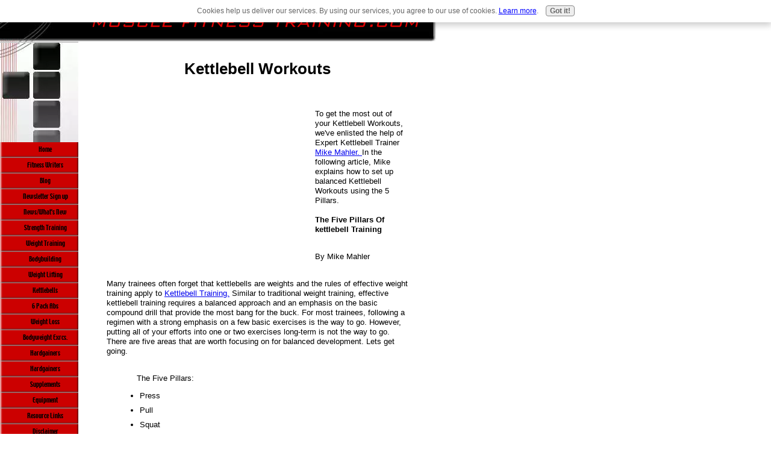

--- FILE ---
content_type: text/html; charset=utf-8
request_url: https://www.google.com/recaptcha/api2/aframe
body_size: 267
content:
<!DOCTYPE HTML><html><head><meta http-equiv="content-type" content="text/html; charset=UTF-8"></head><body><script nonce="gCC5bv5SZk9fzOt7jl77TA">/** Anti-fraud and anti-abuse applications only. See google.com/recaptcha */ try{var clients={'sodar':'https://pagead2.googlesyndication.com/pagead/sodar?'};window.addEventListener("message",function(a){try{if(a.source===window.parent){var b=JSON.parse(a.data);var c=clients[b['id']];if(c){var d=document.createElement('img');d.src=c+b['params']+'&rc='+(localStorage.getItem("rc::a")?sessionStorage.getItem("rc::b"):"");window.document.body.appendChild(d);sessionStorage.setItem("rc::e",parseInt(sessionStorage.getItem("rc::e")||0)+1);localStorage.setItem("rc::h",'1769749180774');}}}catch(b){}});window.parent.postMessage("_grecaptcha_ready", "*");}catch(b){}</script></body></html>